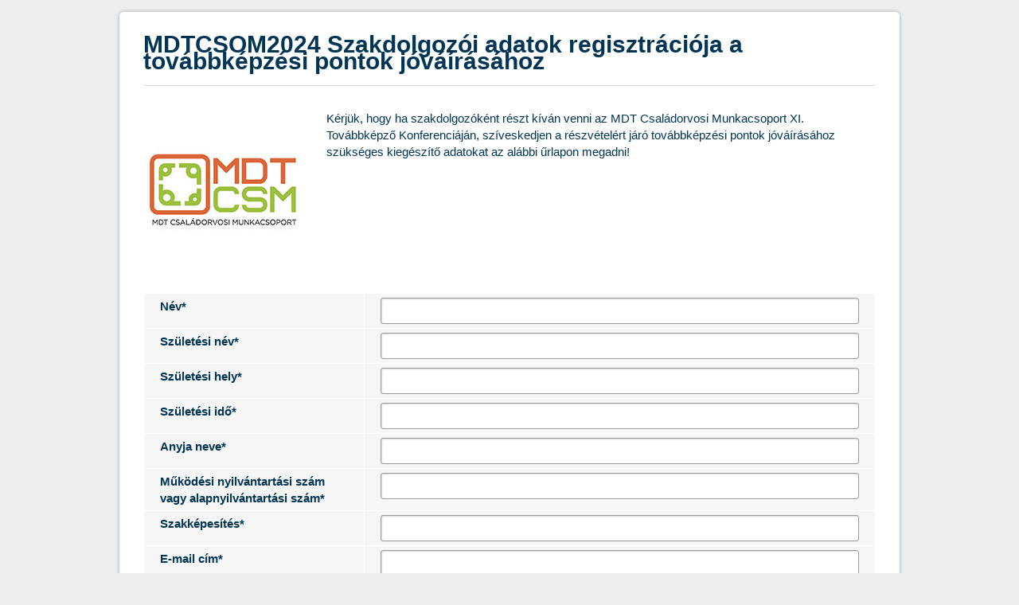

--- FILE ---
content_type: text/html; charset=utf-8
request_url: http://stand-art.hu/urlap/MDTCSOM2024-Szakdolgozoiurlap
body_size: 2213
content:
<!doctype html>
<html>
<head>
    <title>Standart - MDTCSOM2024 Szakdolgozói adatok regisztrációja a továbbképzési pontok jóváírásához </title>
<meta http-equiv="Content-Type" content="text/html; charset=UTF-8">
<meta name="viewport" content="width=device-width, initial-scale=1, user-scale=0">
<meta property="og:title" content="Standart - rendezvényszervezés" />
<meta property="og:description" content="Standart - rendezvényszervezés" />
<link rel="shortcut icon" type="image/png" href="/img/favicon/android-icon-144x144.png?av=69519c69240dc" sizes="144x144">
<link rel="shortcut icon" type="image/png" href="/img/favicon/android-icon-192x192.png?av=69519c69240dc" sizes="192x192">
<link rel="shortcut icon" type="image/png" href="/img/favicon/android-icon-36x36.png?av=69519c69240dc" sizes="36x36">
<link rel="shortcut icon" type="image/png" href="/img/favicon/android-icon-48x48.png?av=69519c69240dc" sizes="48x48">
<link rel="shortcut icon" type="image/png" href="/img/favicon/android-icon-72x72.png?av=69519c69240dc" sizes="72x72">
<link rel="shortcut icon" type="image/png" href="/img/favicon/android-icon-96x96.png?av=69519c69240dc" sizes="96x96">
<link rel="shortcut icon" type="image/png" href="/img/favicon/apple-icon-114x114.png?av=69519c69240dc" sizes="114x114">
<link rel="shortcut icon" type="image/png" href="/img/favicon/apple-icon-120x120.png?av=69519c69240dc" sizes="120x120">
<link rel="shortcut icon" type="image/png" href="/img/favicon/apple-icon-152x152.png?av=69519c69240dc" sizes="152x152">
<link rel="shortcut icon" type="image/png" href="/img/favicon/apple-icon-180x180.png?av=69519c69240dc" sizes="180x180">
<link rel="shortcut icon" type="image/png" href="/img/favicon/apple-icon-57x57.png?av=69519c69240dc" sizes="57x57">
<link rel="shortcut icon" type="image/png" href="/img/favicon/apple-icon-60x60.png?av=69519c69240dc" sizes="60x60">
<link rel="shortcut icon" type="image/png" href="/img/favicon/apple-icon-76x76.png?av=69519c69240dc" sizes="76x76">
<link rel="shortcut icon" type="image/png" href="/img/favicon/favicon-16x16.png?av=69519c69240dc" sizes="16x16">
<link rel="shortcut icon" type="image/png" href="/img/favicon/favicon-32x32.png?av=69519c69240dc" sizes="32x32">
<link rel="shortcut icon" type="image/png" href="/img/favicon/ms-icon-150x150.png?av=69519c69240dc" sizes="150x150">
<link rel="shortcut icon" type="image/png" href="/img/favicon/ms-icon-310x310.png?av=69519c69240dc" sizes="310x310">
<link rel="shortcut icon" type="image/png" href="/img/favicon/ms-icon-70x70.png?av=69519c69240dc" sizes="70x70">
<script type="text/javascript">
    let BASE_URL = '/';
        let dictionary = {"load":"Bet\u00f6lt\u00e9s...","delete":"T\u00f6rl\u00e9s","dropzoneUpload":"Drop files here to upload"};
</script>
<script
        src="https://code.jquery.com/jquery-3.6.4.min.js"
        integrity="sha256-oP6HI9z1XaZNBrJURtCoUT5SUnxFr8s3BzRl+cbzUq8="
        crossorigin="anonymous"></script>
<script src="https://cdn.jsdelivr.net/npm/swiper@9/swiper-bundle.min.js"></script>





    <link rel="stylesheet" href="/css/urlap.css?av=69519c69240dc"/>
</head>
<body>
<div id="wrapper">
  <div id="content">
    <h1>MDTCSOM2024 Szakdolgozói adatok regisztrációja a továbbképzési pontok jóváírásához </h1>
    <div id="top">
      <img src="/data/thumb/4387/300x300.jpg"/>
      <p>Kérjük, hogy ha szakdolgozóként részt kíván venni az MDT Családorvosi Munkacsoport XI. Továbbképző Konferenciáján, szíveskedjen a részvételért járó továbbképzési pontok jóváírásához szükséges kiegészítő adatokat az alábbi űrlapon megadni!</p>    </div>
    <form action="" method="post" enctype="multipart/form-data">
      <table class="table">
                  <tr class="form-element" data-type="text" data-required="1">
            <td class="label required" width="30%">
              <label for="f1625">Név*</label>
            </td>
            <td class="element field-text" width="70%">
                              <input name="field[1625]" value=""  id="f1625" class="input-element form-control" type="text"/>
                          </td>
         </tr>
                  <tr class="form-element" data-type="text" data-required="1">
            <td class="label required" width="30%">
              <label for="f1626">Születési név*</label>
            </td>
            <td class="element field-text" width="70%">
                              <input name="field[1626]" value=""  id="f1626" class="input-element form-control" type="text"/>
                          </td>
         </tr>
                  <tr class="form-element" data-type="text" data-required="1">
            <td class="label required" width="30%">
              <label for="f1627">Születési hely*</label>
            </td>
            <td class="element field-text" width="70%">
                              <input name="field[1627]" value=""  id="f1627" class="input-element form-control" type="text"/>
                          </td>
         </tr>
                  <tr class="form-element" data-type="text" data-required="1">
            <td class="label required" width="30%">
              <label for="f1628">Születési idő*</label>
            </td>
            <td class="element field-text" width="70%">
                              <input name="field[1628]" value=""  id="f1628" class="input-element form-control" type="text"/>
                          </td>
         </tr>
                  <tr class="form-element" data-type="text" data-required="1">
            <td class="label required" width="30%">
              <label for="f1632">Anyja neve*</label>
            </td>
            <td class="element field-text" width="70%">
                              <input name="field[1632]" value=""  id="f1632" class="input-element form-control" type="text"/>
                          </td>
         </tr>
                  <tr class="form-element" data-type="text" data-required="1">
            <td class="label required" width="30%">
              <label for="f1629">Működési nyilvántartási szám vagy alapnyilvántartási szám*</label>
            </td>
            <td class="element field-text" width="70%">
                              <input name="field[1629]" value=""  id="f1629" class="input-element form-control" type="text"/>
                          </td>
         </tr>
                  <tr class="form-element" data-type="text" data-required="1">
            <td class="label required" width="30%">
              <label for="f1630">Szakképesítés*</label>
            </td>
            <td class="element field-text" width="70%">
                              <input name="field[1630]" value=""  id="f1630" class="input-element form-control" type="text"/>
                          </td>
         </tr>
                  <tr class="form-element" data-type="text" data-required="1">
            <td class="label required" width="30%">
              <label for="f1631">E-mail cím*</label>
            </td>
            <td class="element field-text" width="70%">
                              <input name="field[1631]" value=""  id="f1631" class="input-element form-control" type="text"/>
                          </td>
         </tr>
              </table>
              <div class="form-description-bottom">
          <p>Felhívjuk a figyelmét, hogy az űrlap kitöltése nem helyettesíti a kongresszusi regisztrációt, amelyet az alábbi linken tud elvégezni: <a href="http://stand-art.hu/MDTCSOM2024" target="_blank">https://stand-art.hu/MDTCSOM2024</a><a href="/form/http"></a></p>        </div>
            <div class="form-control">
        <input type="submit" name="submit" value="Beküldés"/>
      </div>
    </form>
    <script>
      $('.field-payment-method').each(function () {
        let checkBoxes = $(this).find('input[type="checkbox"]');
        checkBoxes.on('click', function(){
          if ($(this).prop('checked')) {
            checkBoxes.not($(this)).prop('checked', false);
          }
        });
      });
      $('form').on('submit', function() {
        let valid = true;
        $(this).find('.form-element[data-required="1"]').each(function() {
          let el = $(this), elementValid;
          switch (el.data('type')) {
            case 'text':
            case 'textarea':
              elementValid = el.find('.input-element').val().length > 0;
              break;
            case 'select':
            case 'multi-select':
            case 'conference-fee':
              elementValid =  el.find('select option:selected').length > 0;
              break;
            case 'checkbox':
            case 'checkbox-list':
            case 'payment-method':
              elementValid = el.find('input[type="checkbox"]:checked').length > 0;
            break;
            case 'attachment':
              elementValid = el.find('.input-element').get(0).files.length > 0;
            break;
            default:
              elementValid = false;
          }
          el.toggleClass('error', !elementValid);
          valid = valid && elementValid;
        });
        if (!valid) $([document.documentElement, document.body]).scrollTop(
            $(this).find('.form-element.error:first').offset().top
        );

        return valid;
      });
    </script>
  </div>
</div>
</html>


--- FILE ---
content_type: text/css
request_url: http://stand-art.hu/css/urlap.css?av=69519c69240dc
body_size: 856
content:
* {
	box-sizing: border-box;
	-moz-box-sizing: border-box;
	outline: none;
	font-size: 15px;
}
body {
	margin: 0;
	padding: 0;
	font-size: 15px;
	color: #003555;
	font-family: Arial, Helvetica, sans;
	background: #EBEEF0;
	line-height: 1.4em;
}
h1 {
	font-size: 30px;
	margin: 0 0 30px 0;
	border-bottom: 1px solid #DDD;
	padding-bottom: 20px;
}
.center {
	text-align: center;
}
#wrapper {
	padding: 15px 0px;
}
#content {
	width: 980px;
	margin: auto;
	overflow: hidden;
	background: #FFF;
	padding: 30px;
	border-radius: 5px;
	-moz-border-radius: 5px;
	box-shadow: 0px 0px 5px rgba(0, 10, 20, .3);
	-moz-box-shadow: 0px 0px 5px rgba(0, 10, 20, .3);
}

#content .messages {
    padding-bottom: 10px;
    font-weight: bold;
}
#content .messages span {
    width: 100%;
    display: block;
    font-size: 20px;
    text-align: center;
    background: #EBEEF0;
    padding: 5px;
    margin-bottom: 2px;
}
#content .messages span.error {
    background-color: #FFDDDD;
}
#content .messages span.notice {
    background-color: #3399BB;
    color: #ffffff;
}


#top {
	margin: 30px 0;
	clear: both;
	width: 100%;
	overflow: hidden;
}
#top p {
	margin: 0;
}
#top img {
	max-width: 300px;
	height: auto;
	float: left;
	margin-right: 30px;
}
.table {
	width: 100%;
	border-spacing: 1px;
	margin-bottom: 30px;
}
.table td {
	padding: 5px 20px;
	vertical-align: top;
	background: #F6F6F6;
}
.table td.label {
	font-weight: bold;
}
input[type=text], 
input[type=url], 
input[type=email],
textarea, 
select {
	width: 100%;
	font-family: Arial, Helvetica, sans;
	padding: 7px;
	border: 1px solid #999;
	border-radius: 3px;
	-moz-border-radius: 3px;
	box-shadow: 1px 1px 2px rgba(0, 10, 20, .15) inset;
	-moz-box-shadow: 1px 1px 2px rgba(0, 10, 20, .15) inset;
}
input[type=text]:focus, 
input[type=text]:active, 
input[type=url]:focus, 
input[type=url]:active, 
input[type=email]:focus,
input[type=email]:active,
textarea:focus, 
textarea:active, 
select:focus,
select:active {
	border: 1px solid #00AACC;
	box-shadow: 0px 0px 5px rgba(100, 100, 190, .3);
	-moz-box-shadow: 0px 0px 5px rgba(100, 100, 190, .3);
}
input[type=submit] {
	background: #CC2229;
	border: 0;
	border-radius: 3px;
	-moz-border-radius: 3px;
	color: #FFF;
	padding: 8px 20px;
	font-weight: bold;
	font-size: 17px;
	float: right;
	cursor: pointer;
}
.error td {
	background: #FFDDDD;
}
.error input[type=text], 
.error input[type=url], 
.error input[type=email],
.error textarea, 
.error select{
	border: 1px solid #FF3300;
}
.thankyou img {
	margin-bottom: 30px;
}